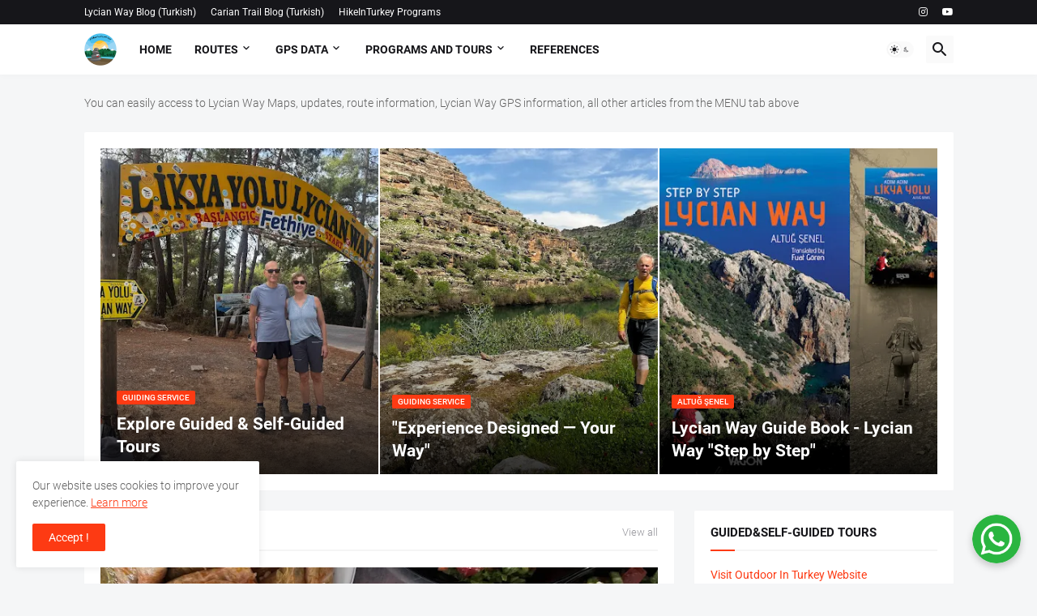

--- FILE ---
content_type: text/html; charset=utf-8
request_url: https://www.google.com/recaptcha/api2/aframe
body_size: 268
content:
<!DOCTYPE HTML><html><head><meta http-equiv="content-type" content="text/html; charset=UTF-8"></head><body><script nonce="Vl17m9dGU-CM0Wah93xqjw">/** Anti-fraud and anti-abuse applications only. See google.com/recaptcha */ try{var clients={'sodar':'https://pagead2.googlesyndication.com/pagead/sodar?'};window.addEventListener("message",function(a){try{if(a.source===window.parent){var b=JSON.parse(a.data);var c=clients[b['id']];if(c){var d=document.createElement('img');d.src=c+b['params']+'&rc='+(localStorage.getItem("rc::a")?sessionStorage.getItem("rc::b"):"");window.document.body.appendChild(d);sessionStorage.setItem("rc::e",parseInt(sessionStorage.getItem("rc::e")||0)+1);localStorage.setItem("rc::h",'1769193724596');}}}catch(b){}});window.parent.postMessage("_grecaptcha_ready", "*");}catch(b){}</script></body></html>